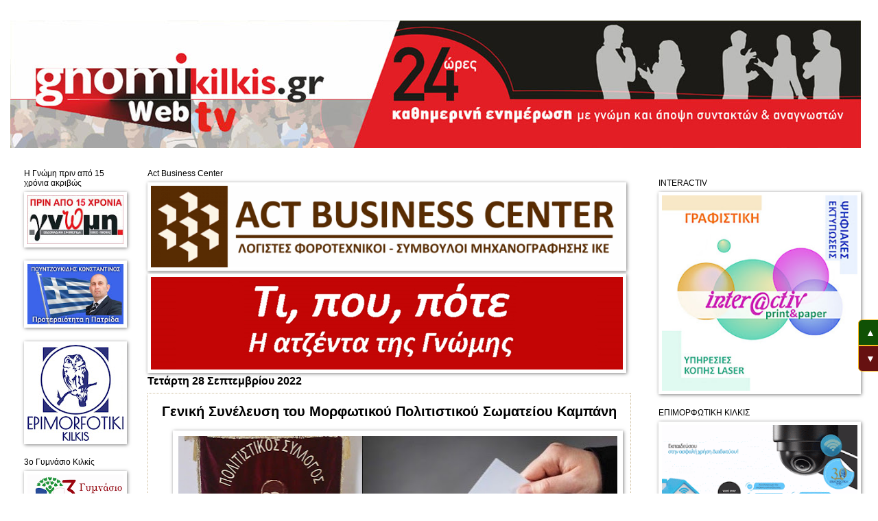

--- FILE ---
content_type: text/html; charset=UTF-8
request_url: https://gnomikilkis.blogspot.com/b/stats?style=BLACK_TRANSPARENT&timeRange=ALL_TIME&token=APq4FmAHc0iXWBbuMMleob0A6As2ctUg3yUz1TrrpiyPafLHl6Wf2QmiNaPH_yYEKDgPFrK09H3hIwpuzXAYzMgTFlAEVlKEzA
body_size: -8
content:
{"total":26645671,"sparklineOptions":{"backgroundColor":{"fillOpacity":0.1,"fill":"#000000"},"series":[{"areaOpacity":0.3,"color":"#202020"}]},"sparklineData":[[0,95],[1,25],[2,72],[3,85],[4,27],[5,37],[6,22],[7,52],[8,26],[9,31],[10,73],[11,36],[12,35],[13,56],[14,70],[15,58],[16,71],[17,94],[18,88],[19,100],[20,56],[21,42],[22,42],[23,31],[24,38],[25,29],[26,77],[27,48],[28,43],[29,66]],"nextTickMs":15652}